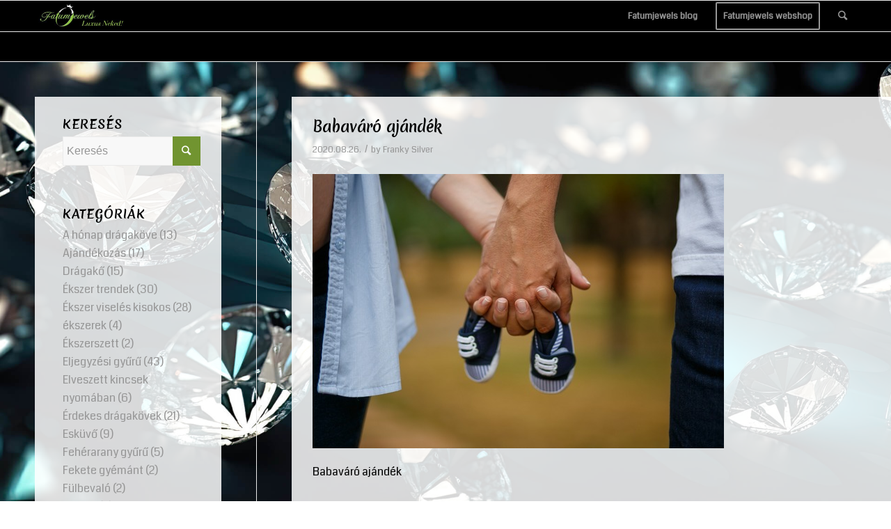

--- FILE ---
content_type: text/html; charset=UTF-8
request_url: http://ekszerblog.hu/babavaro-ajandek/34-b-babavaro/
body_size: 16814
content:
<!DOCTYPE html>
<html dir="ltr" lang="hu" class="html_stretched responsive av-preloader-disabled av-default-lightbox  html_header_top html_logo_left html_main_nav_header html_menu_right html_slim html_header_sticky html_header_shrinking html_mobile_menu_phone html_header_searchicon html_content_align_center html_header_unstick_top_disabled html_header_stretch_disabled html_av-overlay-side html_av-overlay-side-classic html_av-submenu-noclone html_entry_id_548 av-cookies-no-cookie-consent av-no-preview html_text_menu_active ">
<head>
<meta charset="UTF-8" />
<meta name="robots" content="index, follow" />


<!-- mobile setting -->
<meta name="viewport" content="width=device-width, initial-scale=1">

<!-- Scripts/CSS and wp_head hook -->
<title>Babaváró ajándék | Fatumjewels ékszer blog</title>
	<style>img:is([sizes="auto" i], [sizes^="auto," i]) { contain-intrinsic-size: 3000px 1500px }</style>
	
		<!-- All in One SEO 4.3.7 - aioseo.com -->
		<meta name="description" content="Babaváró ajándék" />
		<meta name="robots" content="max-image-preview:large" />
		<link rel="canonical" href="http://ekszerblog.hu/babavaro-ajandek/34-b-babavaro/" />
		<meta name="generator" content="All in One SEO (AIOSEO) 4.3.7" />
		<script type="application/ld+json" class="aioseo-schema">
			{"@context":"https:\/\/schema.org","@graph":[{"@type":"BreadcrumbList","@id":"http:\/\/ekszerblog.hu\/babavaro-ajandek\/34-b-babavaro\/#breadcrumblist","itemListElement":[{"@type":"ListItem","@id":"http:\/\/ekszerblog.hu\/#listItem","position":1,"item":{"@type":"WebPage","@id":"http:\/\/ekszerblog.hu\/","name":"Home","description":"Luxus Neked","url":"http:\/\/ekszerblog.hu\/"},"nextItem":"http:\/\/ekszerblog.hu\/babavaro-ajandek\/34-b-babavaro\/#listItem"},{"@type":"ListItem","@id":"http:\/\/ekszerblog.hu\/babavaro-ajandek\/34-b-babavaro\/#listItem","position":2,"item":{"@type":"WebPage","@id":"http:\/\/ekszerblog.hu\/babavaro-ajandek\/34-b-babavaro\/","name":"Babav\u00e1r\u00f3 aj\u00e1nd\u00e9k","description":"Babav\u00e1r\u00f3 aj\u00e1nd\u00e9k","url":"http:\/\/ekszerblog.hu\/babavaro-ajandek\/34-b-babavaro\/"},"previousItem":"http:\/\/ekszerblog.hu\/#listItem"}]},{"@type":"ItemPage","@id":"http:\/\/ekszerblog.hu\/babavaro-ajandek\/34-b-babavaro\/#itempage","url":"http:\/\/ekszerblog.hu\/babavaro-ajandek\/34-b-babavaro\/","name":"Babav\u00e1r\u00f3 aj\u00e1nd\u00e9k | Fatumjewels \u00e9kszer blog","description":"Babav\u00e1r\u00f3 aj\u00e1nd\u00e9k","inLanguage":"hu-HU","isPartOf":{"@id":"http:\/\/ekszerblog.hu\/#website"},"breadcrumb":{"@id":"http:\/\/ekszerblog.hu\/babavaro-ajandek\/34-b-babavaro\/#breadcrumblist"},"author":{"@id":"http:\/\/ekszerblog.hu\/author\/franky\/#author"},"creator":{"@id":"http:\/\/ekszerblog.hu\/author\/franky\/#author"},"datePublished":"2020-08-25T23:10:26+02:00","dateModified":"2020-08-25T23:10:45+02:00"},{"@type":"Organization","@id":"http:\/\/ekszerblog.hu\/#organization","name":"Fatumjewels \u00e9kszer blog","url":"http:\/\/ekszerblog.hu\/"},{"@type":"Person","@id":"http:\/\/ekszerblog.hu\/author\/franky\/#author","url":"http:\/\/ekszerblog.hu\/author\/franky\/","name":"Franky Silver","image":{"@type":"ImageObject","@id":"http:\/\/ekszerblog.hu\/babavaro-ajandek\/34-b-babavaro\/#authorImage","url":"https:\/\/secure.gravatar.com\/avatar\/393f103915b927518960f3564246d82a6f82eab6700dc1d7dc383b760b5a4482?s=96&d=mm&r=g","width":96,"height":96,"caption":"Franky Silver"}},{"@type":"WebSite","@id":"http:\/\/ekszerblog.hu\/#website","url":"http:\/\/ekszerblog.hu\/","name":"Fatumjewels \u00e9kszer blog","description":"Luxus Neked","inLanguage":"hu-HU","publisher":{"@id":"http:\/\/ekszerblog.hu\/#organization"}}]}
		</script>
		<!-- All in One SEO -->

<link rel="alternate" type="application/rss+xml" title="Fatumjewels ékszer blog &raquo; hírcsatorna" href="http://ekszerblog.hu/feed/" />
<link rel="alternate" type="application/rss+xml" title="Fatumjewels ékszer blog &raquo; hozzászólás hírcsatorna" href="http://ekszerblog.hu/comments/feed/" />

<!-- google webfont font replacement -->

			<script type='text/javascript'>

				(function() {
					
					/*	check if webfonts are disabled by user setting via cookie - or user must opt in.	*/
					var html = document.getElementsByTagName('html')[0];
					var cookie_check = html.className.indexOf('av-cookies-needs-opt-in') >= 0 || html.className.indexOf('av-cookies-can-opt-out') >= 0;
					var allow_continue = true;
					var silent_accept_cookie = document.cookie.match(/aviaCookieSilentConsent/);

					if( cookie_check && ! silent_accept_cookie )
					{
						if( ! document.cookie.match(/aviaCookieConsent/) || sessionStorage.getItem( 'aviaCookieRefused' ) )
						{
							allow_continue = false;
						}
						else
						{
							if( ! document.cookie.match(/aviaPrivacyRefuseCookiesHideBar/) )
							{
								allow_continue = false;
							}
							else if( ! document.cookie.match(/aviaPrivacyEssentialCookiesEnabled/) )
							{
								allow_continue = false;
							}
							else if( document.cookie.match(/aviaPrivacyGoogleWebfontsDisabled/) )
							{
								allow_continue = false;
							}
						}
					}
					
					if( allow_continue )
					{
						var f = document.createElement('link');
					
						f.type 	= 'text/css';
						f.rel 	= 'stylesheet';
						f.href 	= '//fonts.googleapis.com/css?family=Merienda:400,700%7CCoda';
						f.id 	= 'avia-google-webfont';

						document.getElementsByTagName('head')[0].appendChild(f);
					}
				})();
			
			</script>
			<script type="text/javascript">
/* <![CDATA[ */
window._wpemojiSettings = {"baseUrl":"https:\/\/s.w.org\/images\/core\/emoji\/16.0.1\/72x72\/","ext":".png","svgUrl":"https:\/\/s.w.org\/images\/core\/emoji\/16.0.1\/svg\/","svgExt":".svg","source":{"concatemoji":"http:\/\/ekszerblog.hu\/wp-includes\/js\/wp-emoji-release.min.js?ver=6.8.3"}};
/*! This file is auto-generated */
!function(s,n){var o,i,e;function c(e){try{var t={supportTests:e,timestamp:(new Date).valueOf()};sessionStorage.setItem(o,JSON.stringify(t))}catch(e){}}function p(e,t,n){e.clearRect(0,0,e.canvas.width,e.canvas.height),e.fillText(t,0,0);var t=new Uint32Array(e.getImageData(0,0,e.canvas.width,e.canvas.height).data),a=(e.clearRect(0,0,e.canvas.width,e.canvas.height),e.fillText(n,0,0),new Uint32Array(e.getImageData(0,0,e.canvas.width,e.canvas.height).data));return t.every(function(e,t){return e===a[t]})}function u(e,t){e.clearRect(0,0,e.canvas.width,e.canvas.height),e.fillText(t,0,0);for(var n=e.getImageData(16,16,1,1),a=0;a<n.data.length;a++)if(0!==n.data[a])return!1;return!0}function f(e,t,n,a){switch(t){case"flag":return n(e,"\ud83c\udff3\ufe0f\u200d\u26a7\ufe0f","\ud83c\udff3\ufe0f\u200b\u26a7\ufe0f")?!1:!n(e,"\ud83c\udde8\ud83c\uddf6","\ud83c\udde8\u200b\ud83c\uddf6")&&!n(e,"\ud83c\udff4\udb40\udc67\udb40\udc62\udb40\udc65\udb40\udc6e\udb40\udc67\udb40\udc7f","\ud83c\udff4\u200b\udb40\udc67\u200b\udb40\udc62\u200b\udb40\udc65\u200b\udb40\udc6e\u200b\udb40\udc67\u200b\udb40\udc7f");case"emoji":return!a(e,"\ud83e\udedf")}return!1}function g(e,t,n,a){var r="undefined"!=typeof WorkerGlobalScope&&self instanceof WorkerGlobalScope?new OffscreenCanvas(300,150):s.createElement("canvas"),o=r.getContext("2d",{willReadFrequently:!0}),i=(o.textBaseline="top",o.font="600 32px Arial",{});return e.forEach(function(e){i[e]=t(o,e,n,a)}),i}function t(e){var t=s.createElement("script");t.src=e,t.defer=!0,s.head.appendChild(t)}"undefined"!=typeof Promise&&(o="wpEmojiSettingsSupports",i=["flag","emoji"],n.supports={everything:!0,everythingExceptFlag:!0},e=new Promise(function(e){s.addEventListener("DOMContentLoaded",e,{once:!0})}),new Promise(function(t){var n=function(){try{var e=JSON.parse(sessionStorage.getItem(o));if("object"==typeof e&&"number"==typeof e.timestamp&&(new Date).valueOf()<e.timestamp+604800&&"object"==typeof e.supportTests)return e.supportTests}catch(e){}return null}();if(!n){if("undefined"!=typeof Worker&&"undefined"!=typeof OffscreenCanvas&&"undefined"!=typeof URL&&URL.createObjectURL&&"undefined"!=typeof Blob)try{var e="postMessage("+g.toString()+"("+[JSON.stringify(i),f.toString(),p.toString(),u.toString()].join(",")+"));",a=new Blob([e],{type:"text/javascript"}),r=new Worker(URL.createObjectURL(a),{name:"wpTestEmojiSupports"});return void(r.onmessage=function(e){c(n=e.data),r.terminate(),t(n)})}catch(e){}c(n=g(i,f,p,u))}t(n)}).then(function(e){for(var t in e)n.supports[t]=e[t],n.supports.everything=n.supports.everything&&n.supports[t],"flag"!==t&&(n.supports.everythingExceptFlag=n.supports.everythingExceptFlag&&n.supports[t]);n.supports.everythingExceptFlag=n.supports.everythingExceptFlag&&!n.supports.flag,n.DOMReady=!1,n.readyCallback=function(){n.DOMReady=!0}}).then(function(){return e}).then(function(){var e;n.supports.everything||(n.readyCallback(),(e=n.source||{}).concatemoji?t(e.concatemoji):e.wpemoji&&e.twemoji&&(t(e.twemoji),t(e.wpemoji)))}))}((window,document),window._wpemojiSettings);
/* ]]> */
</script>
<style id='wp-emoji-styles-inline-css' type='text/css'>

	img.wp-smiley, img.emoji {
		display: inline !important;
		border: none !important;
		box-shadow: none !important;
		height: 1em !important;
		width: 1em !important;
		margin: 0 0.07em !important;
		vertical-align: -0.1em !important;
		background: none !important;
		padding: 0 !important;
	}
</style>
<link rel='stylesheet' id='wp-block-library-css' href='http://ekszerblog.hu/wp-includes/css/dist/block-library/style.min.css?ver=6.8.3' type='text/css' media='all' />
<style id='classic-theme-styles-inline-css' type='text/css'>
/*! This file is auto-generated */
.wp-block-button__link{color:#fff;background-color:#32373c;border-radius:9999px;box-shadow:none;text-decoration:none;padding:calc(.667em + 2px) calc(1.333em + 2px);font-size:1.125em}.wp-block-file__button{background:#32373c;color:#fff;text-decoration:none}
</style>
<style id='global-styles-inline-css' type='text/css'>
:root{--wp--preset--aspect-ratio--square: 1;--wp--preset--aspect-ratio--4-3: 4/3;--wp--preset--aspect-ratio--3-4: 3/4;--wp--preset--aspect-ratio--3-2: 3/2;--wp--preset--aspect-ratio--2-3: 2/3;--wp--preset--aspect-ratio--16-9: 16/9;--wp--preset--aspect-ratio--9-16: 9/16;--wp--preset--color--black: #000000;--wp--preset--color--cyan-bluish-gray: #abb8c3;--wp--preset--color--white: #ffffff;--wp--preset--color--pale-pink: #f78da7;--wp--preset--color--vivid-red: #cf2e2e;--wp--preset--color--luminous-vivid-orange: #ff6900;--wp--preset--color--luminous-vivid-amber: #fcb900;--wp--preset--color--light-green-cyan: #7bdcb5;--wp--preset--color--vivid-green-cyan: #00d084;--wp--preset--color--pale-cyan-blue: #8ed1fc;--wp--preset--color--vivid-cyan-blue: #0693e3;--wp--preset--color--vivid-purple: #9b51e0;--wp--preset--gradient--vivid-cyan-blue-to-vivid-purple: linear-gradient(135deg,rgba(6,147,227,1) 0%,rgb(155,81,224) 100%);--wp--preset--gradient--light-green-cyan-to-vivid-green-cyan: linear-gradient(135deg,rgb(122,220,180) 0%,rgb(0,208,130) 100%);--wp--preset--gradient--luminous-vivid-amber-to-luminous-vivid-orange: linear-gradient(135deg,rgba(252,185,0,1) 0%,rgba(255,105,0,1) 100%);--wp--preset--gradient--luminous-vivid-orange-to-vivid-red: linear-gradient(135deg,rgba(255,105,0,1) 0%,rgb(207,46,46) 100%);--wp--preset--gradient--very-light-gray-to-cyan-bluish-gray: linear-gradient(135deg,rgb(238,238,238) 0%,rgb(169,184,195) 100%);--wp--preset--gradient--cool-to-warm-spectrum: linear-gradient(135deg,rgb(74,234,220) 0%,rgb(151,120,209) 20%,rgb(207,42,186) 40%,rgb(238,44,130) 60%,rgb(251,105,98) 80%,rgb(254,248,76) 100%);--wp--preset--gradient--blush-light-purple: linear-gradient(135deg,rgb(255,206,236) 0%,rgb(152,150,240) 100%);--wp--preset--gradient--blush-bordeaux: linear-gradient(135deg,rgb(254,205,165) 0%,rgb(254,45,45) 50%,rgb(107,0,62) 100%);--wp--preset--gradient--luminous-dusk: linear-gradient(135deg,rgb(255,203,112) 0%,rgb(199,81,192) 50%,rgb(65,88,208) 100%);--wp--preset--gradient--pale-ocean: linear-gradient(135deg,rgb(255,245,203) 0%,rgb(182,227,212) 50%,rgb(51,167,181) 100%);--wp--preset--gradient--electric-grass: linear-gradient(135deg,rgb(202,248,128) 0%,rgb(113,206,126) 100%);--wp--preset--gradient--midnight: linear-gradient(135deg,rgb(2,3,129) 0%,rgb(40,116,252) 100%);--wp--preset--font-size--small: 13px;--wp--preset--font-size--medium: 20px;--wp--preset--font-size--large: 36px;--wp--preset--font-size--x-large: 42px;--wp--preset--spacing--20: 0.44rem;--wp--preset--spacing--30: 0.67rem;--wp--preset--spacing--40: 1rem;--wp--preset--spacing--50: 1.5rem;--wp--preset--spacing--60: 2.25rem;--wp--preset--spacing--70: 3.38rem;--wp--preset--spacing--80: 5.06rem;--wp--preset--shadow--natural: 6px 6px 9px rgba(0, 0, 0, 0.2);--wp--preset--shadow--deep: 12px 12px 50px rgba(0, 0, 0, 0.4);--wp--preset--shadow--sharp: 6px 6px 0px rgba(0, 0, 0, 0.2);--wp--preset--shadow--outlined: 6px 6px 0px -3px rgba(255, 255, 255, 1), 6px 6px rgba(0, 0, 0, 1);--wp--preset--shadow--crisp: 6px 6px 0px rgba(0, 0, 0, 1);}:where(.is-layout-flex){gap: 0.5em;}:where(.is-layout-grid){gap: 0.5em;}body .is-layout-flex{display: flex;}.is-layout-flex{flex-wrap: wrap;align-items: center;}.is-layout-flex > :is(*, div){margin: 0;}body .is-layout-grid{display: grid;}.is-layout-grid > :is(*, div){margin: 0;}:where(.wp-block-columns.is-layout-flex){gap: 2em;}:where(.wp-block-columns.is-layout-grid){gap: 2em;}:where(.wp-block-post-template.is-layout-flex){gap: 1.25em;}:where(.wp-block-post-template.is-layout-grid){gap: 1.25em;}.has-black-color{color: var(--wp--preset--color--black) !important;}.has-cyan-bluish-gray-color{color: var(--wp--preset--color--cyan-bluish-gray) !important;}.has-white-color{color: var(--wp--preset--color--white) !important;}.has-pale-pink-color{color: var(--wp--preset--color--pale-pink) !important;}.has-vivid-red-color{color: var(--wp--preset--color--vivid-red) !important;}.has-luminous-vivid-orange-color{color: var(--wp--preset--color--luminous-vivid-orange) !important;}.has-luminous-vivid-amber-color{color: var(--wp--preset--color--luminous-vivid-amber) !important;}.has-light-green-cyan-color{color: var(--wp--preset--color--light-green-cyan) !important;}.has-vivid-green-cyan-color{color: var(--wp--preset--color--vivid-green-cyan) !important;}.has-pale-cyan-blue-color{color: var(--wp--preset--color--pale-cyan-blue) !important;}.has-vivid-cyan-blue-color{color: var(--wp--preset--color--vivid-cyan-blue) !important;}.has-vivid-purple-color{color: var(--wp--preset--color--vivid-purple) !important;}.has-black-background-color{background-color: var(--wp--preset--color--black) !important;}.has-cyan-bluish-gray-background-color{background-color: var(--wp--preset--color--cyan-bluish-gray) !important;}.has-white-background-color{background-color: var(--wp--preset--color--white) !important;}.has-pale-pink-background-color{background-color: var(--wp--preset--color--pale-pink) !important;}.has-vivid-red-background-color{background-color: var(--wp--preset--color--vivid-red) !important;}.has-luminous-vivid-orange-background-color{background-color: var(--wp--preset--color--luminous-vivid-orange) !important;}.has-luminous-vivid-amber-background-color{background-color: var(--wp--preset--color--luminous-vivid-amber) !important;}.has-light-green-cyan-background-color{background-color: var(--wp--preset--color--light-green-cyan) !important;}.has-vivid-green-cyan-background-color{background-color: var(--wp--preset--color--vivid-green-cyan) !important;}.has-pale-cyan-blue-background-color{background-color: var(--wp--preset--color--pale-cyan-blue) !important;}.has-vivid-cyan-blue-background-color{background-color: var(--wp--preset--color--vivid-cyan-blue) !important;}.has-vivid-purple-background-color{background-color: var(--wp--preset--color--vivid-purple) !important;}.has-black-border-color{border-color: var(--wp--preset--color--black) !important;}.has-cyan-bluish-gray-border-color{border-color: var(--wp--preset--color--cyan-bluish-gray) !important;}.has-white-border-color{border-color: var(--wp--preset--color--white) !important;}.has-pale-pink-border-color{border-color: var(--wp--preset--color--pale-pink) !important;}.has-vivid-red-border-color{border-color: var(--wp--preset--color--vivid-red) !important;}.has-luminous-vivid-orange-border-color{border-color: var(--wp--preset--color--luminous-vivid-orange) !important;}.has-luminous-vivid-amber-border-color{border-color: var(--wp--preset--color--luminous-vivid-amber) !important;}.has-light-green-cyan-border-color{border-color: var(--wp--preset--color--light-green-cyan) !important;}.has-vivid-green-cyan-border-color{border-color: var(--wp--preset--color--vivid-green-cyan) !important;}.has-pale-cyan-blue-border-color{border-color: var(--wp--preset--color--pale-cyan-blue) !important;}.has-vivid-cyan-blue-border-color{border-color: var(--wp--preset--color--vivid-cyan-blue) !important;}.has-vivid-purple-border-color{border-color: var(--wp--preset--color--vivid-purple) !important;}.has-vivid-cyan-blue-to-vivid-purple-gradient-background{background: var(--wp--preset--gradient--vivid-cyan-blue-to-vivid-purple) !important;}.has-light-green-cyan-to-vivid-green-cyan-gradient-background{background: var(--wp--preset--gradient--light-green-cyan-to-vivid-green-cyan) !important;}.has-luminous-vivid-amber-to-luminous-vivid-orange-gradient-background{background: var(--wp--preset--gradient--luminous-vivid-amber-to-luminous-vivid-orange) !important;}.has-luminous-vivid-orange-to-vivid-red-gradient-background{background: var(--wp--preset--gradient--luminous-vivid-orange-to-vivid-red) !important;}.has-very-light-gray-to-cyan-bluish-gray-gradient-background{background: var(--wp--preset--gradient--very-light-gray-to-cyan-bluish-gray) !important;}.has-cool-to-warm-spectrum-gradient-background{background: var(--wp--preset--gradient--cool-to-warm-spectrum) !important;}.has-blush-light-purple-gradient-background{background: var(--wp--preset--gradient--blush-light-purple) !important;}.has-blush-bordeaux-gradient-background{background: var(--wp--preset--gradient--blush-bordeaux) !important;}.has-luminous-dusk-gradient-background{background: var(--wp--preset--gradient--luminous-dusk) !important;}.has-pale-ocean-gradient-background{background: var(--wp--preset--gradient--pale-ocean) !important;}.has-electric-grass-gradient-background{background: var(--wp--preset--gradient--electric-grass) !important;}.has-midnight-gradient-background{background: var(--wp--preset--gradient--midnight) !important;}.has-small-font-size{font-size: var(--wp--preset--font-size--small) !important;}.has-medium-font-size{font-size: var(--wp--preset--font-size--medium) !important;}.has-large-font-size{font-size: var(--wp--preset--font-size--large) !important;}.has-x-large-font-size{font-size: var(--wp--preset--font-size--x-large) !important;}
:where(.wp-block-post-template.is-layout-flex){gap: 1.25em;}:where(.wp-block-post-template.is-layout-grid){gap: 1.25em;}
:where(.wp-block-columns.is-layout-flex){gap: 2em;}:where(.wp-block-columns.is-layout-grid){gap: 2em;}
:root :where(.wp-block-pullquote){font-size: 1.5em;line-height: 1.6;}
</style>
<link rel='stylesheet' id='avia-merged-styles-css' href='http://ekszerblog.hu/wp-content/uploads/dynamic_avia/avia-merged-styles-a6b5570947cea132966b4fc8508660f0.css' type='text/css' media='all' />
<script type="text/javascript" src="http://ekszerblog.hu/wp-includes/js/jquery/jquery.min.js?ver=3.7.1" id="jquery-core-js"></script>
<script type="text/javascript" src="http://ekszerblog.hu/wp-includes/js/jquery/jquery-migrate.min.js?ver=3.4.1" id="jquery-migrate-js"></script>
<link rel="https://api.w.org/" href="http://ekszerblog.hu/wp-json/" /><link rel="alternate" title="JSON" type="application/json" href="http://ekszerblog.hu/wp-json/wp/v2/media/548" /><link rel="EditURI" type="application/rsd+xml" title="RSD" href="http://ekszerblog.hu/xmlrpc.php?rsd" />
<meta name="generator" content="WordPress 6.8.3" />
<link rel='shortlink' href='http://ekszerblog.hu/?p=548' />
<link rel="alternate" title="oEmbed (JSON)" type="application/json+oembed" href="http://ekszerblog.hu/wp-json/oembed/1.0/embed?url=http%3A%2F%2Fekszerblog.hu%2Fbabavaro-ajandek%2F34-b-babavaro%2F" />
<link rel="alternate" title="oEmbed (XML)" type="text/xml+oembed" href="http://ekszerblog.hu/wp-json/oembed/1.0/embed?url=http%3A%2F%2Fekszerblog.hu%2Fbabavaro-ajandek%2F34-b-babavaro%2F&#038;format=xml" />
<!-- Facebook Pixel Code -->
<script>
!function(f,b,e,v,n,t,s)
{if(f.fbq)return;n=f.fbq=function(){n.callMethod?
n.callMethod.apply(n,arguments):n.queue.push(arguments)};
if(!f._fbq)f._fbq=n;n.push=n;n.loaded=!0;n.version='2.0';
n.queue=[];t=b.createElement(e);t.async=!0;
t.src=v;s=b.getElementsByTagName(e)[0];
s.parentNode.insertBefore(t,s)}(window, document,'script',
'https://connect.facebook.net/en_US/fbevents.js');
fbq('init', '588135928537873');
fbq('track', 'PageView');
</script>
<noscript><img height="1" width="1" style="display:none"
src="https://www.facebook.com/tr?id=588135928537873&ev=PageView&noscript=1"
/></noscript>
<!-- End Facebook Pixel Code -->


<meta name="google-site-verification" content="1ywg694_A-u34812hUR1wdxloVG7vN2E3xib0ISo2pU" /><link rel="profile" href="http://gmpg.org/xfn/11" />
<link rel="alternate" type="application/rss+xml" title="Fatumjewels ékszer blog RSS2 Feed" href="http://ekszerblog.hu/feed/" />
<link rel="pingback" href="http://ekszerblog.hu/xmlrpc.php" />
<!--[if lt IE 9]><script src="http://ekszerblog.hu/wp-content/themes/enfold/js/html5shiv.js"></script><![endif]-->
<link rel="icon" href="/wp-content/uploads/2020/01/favicon.ico" type="image/x-icon">

<!-- To speed up the rendering and to display the site as fast as possible to the user we include some styles and scripts for above the fold content inline -->
<script type="text/javascript">'use strict';var avia_is_mobile=!1;if(/Android|webOS|iPhone|iPad|iPod|BlackBerry|IEMobile|Opera Mini/i.test(navigator.userAgent)&&'ontouchstart' in document.documentElement){avia_is_mobile=!0;document.documentElement.className+=' avia_mobile '}
else{document.documentElement.className+=' avia_desktop '};document.documentElement.className+=' js_active ';(function(){var e=['-webkit-','-moz-','-ms-',''],n='';for(var t in e){if(e[t]+'transform' in document.documentElement.style){document.documentElement.className+=' avia_transform ';n=e[t]+'transform'};if(e[t]+'perspective' in document.documentElement.style)document.documentElement.className+=' avia_transform3d '};if(typeof document.getElementsByClassName=='function'&&typeof document.documentElement.getBoundingClientRect=='function'&&avia_is_mobile==!1){if(n&&window.innerHeight>0){setTimeout(function(){var e=0,o={},a=0,t=document.getElementsByClassName('av-parallax'),i=window.pageYOffset||document.documentElement.scrollTop;for(e=0;e<t.length;e++){t[e].style.top='0px';o=t[e].getBoundingClientRect();a=Math.ceil((window.innerHeight+i-o.top)*0.3);t[e].style[n]='translate(0px, '+a+'px)';t[e].style.top='auto';t[e].className+=' enabled-parallax '}},50)}}})();</script><style type='text/css'>
@font-face {font-family: 'entypo-fontello'; font-weight: normal; font-style: normal; font-display: auto;
src: url('http://ekszerblog.hu/wp-content/themes/enfold/config-templatebuilder/avia-template-builder/assets/fonts/entypo-fontello.eot');
src: url('http://ekszerblog.hu/wp-content/themes/enfold/config-templatebuilder/avia-template-builder/assets/fonts/entypo-fontello.eot?#iefix') format('embedded-opentype'), 
url('http://ekszerblog.hu/wp-content/themes/enfold/config-templatebuilder/avia-template-builder/assets/fonts/entypo-fontello.woff') format('woff'), 
url('http://ekszerblog.hu/wp-content/themes/enfold/config-templatebuilder/avia-template-builder/assets/fonts/entypo-fontello.ttf') format('truetype'), 
url('http://ekszerblog.hu/wp-content/themes/enfold/config-templatebuilder/avia-template-builder/assets/fonts/entypo-fontello.svg#entypo-fontello') format('svg');
} #top .avia-font-entypo-fontello, body .avia-font-entypo-fontello, html body [data-av_iconfont='entypo-fontello']:before{ font-family: 'entypo-fontello'; }
</style>

<!--
Debugging Info for Theme support: 

Theme: Enfold
Version: 4.6.3.1
Installed: enfold
AviaFramework Version: 5.0
AviaBuilder Version: 0.9.5
aviaElementManager Version: 1.0.1
ML:128-PU:15-PLA:7
WP:6.8.3
Compress: CSS:all theme files - JS:all theme files
Updates: disabled
PLAu:7
-->
</head>




<body id="top" class="attachment wp-singular attachment-template-default single single-attachment postid-548 attachmentid-548 attachment-jpeg wp-theme-enfold  rtl_columns stretched merienda coda" itemscope="itemscope" itemtype="https://schema.org/WebPage" >

	
	<div id='wrap_all'>

	
<header id='header' class='all_colors header_color dark_bg_color  av_header_top av_logo_left av_main_nav_header av_menu_right av_slim av_header_sticky av_header_shrinking av_header_stretch_disabled av_mobile_menu_phone av_header_searchicon av_header_unstick_top_disabled av_bottom_nav_disabled  av_header_border_disabled'  role="banner" itemscope="itemscope" itemtype="https://schema.org/WPHeader" >

		<div  id='header_main' class='container_wrap container_wrap_logo'>
	
        <div class='container av-logo-container'><div class='inner-container'><span class='logo'><a href='http://ekszerblog.hu/'><img height='100' width='300' src='/wp-content/uploads/2020/01/fatumjewels-logo.jpg' alt='Fatumjewels ékszer blog' title='' /></a></span><nav class='main_menu' data-selectname='Válasszon lapot'  role="navigation" itemscope="itemscope" itemtype="https://schema.org/SiteNavigationElement" ><div class="avia-menu av-main-nav-wrap"><ul id="avia-menu" class="menu av-main-nav"><li id="menu-item-40" class="menu-item menu-item-type-post_type menu-item-object-page menu-item-home menu-item-mega-parent  menu-item-top-level menu-item-top-level-1"><a href="http://ekszerblog.hu/" itemprop="url"><span class="avia-bullet"></span><span class="avia-menu-text">Fatumjewels blog</span><span class="avia-menu-fx"><span class="avia-arrow-wrap"><span class="avia-arrow"></span></span></span></a></li>
<li id="menu-item-22" class="menu-item menu-item-type-custom menu-item-object-custom av-menu-button av-menu-button-bordered menu-item-top-level menu-item-top-level-2"><a href="https://fatumjewels.hu" itemprop="url"><span class="avia-bullet"></span><span class="avia-menu-text">Fatumjewels webshop</span><span class="avia-menu-fx"><span class="avia-arrow-wrap"><span class="avia-arrow"></span></span></span></a></li>
<li id="menu-item-search" class="noMobile menu-item menu-item-search-dropdown menu-item-avia-special"><a aria-label="Keresés" href="?s=" rel="nofollow" data-avia-search-tooltip="

&lt;form role=&quot;search&quot; action=&quot;http://ekszerblog.hu/&quot; id=&quot;searchform&quot; method=&quot;get&quot; class=&quot;&quot;&gt;
	&lt;div&gt;
		&lt;input type=&quot;submit&quot; value=&quot;&quot; id=&quot;searchsubmit&quot; class=&quot;button avia-font-entypo-fontello&quot; /&gt;
		&lt;input type=&quot;text&quot; id=&quot;s&quot; name=&quot;s&quot; value=&quot;&quot; placeholder='Keresés' /&gt;
			&lt;/div&gt;
&lt;/form&gt;" aria-hidden='true' data-av_icon='' data-av_iconfont='entypo-fontello'><span class="avia_hidden_link_text">Keresés</span></a></li><li class="av-burger-menu-main menu-item-avia-special ">
	        			<a href="#">
							<span class="av-hamburger av-hamburger--spin av-js-hamburger">
					        <span class="av-hamburger-box">
						          <span class="av-hamburger-inner"></span>
						          <strong>Menu</strong>
					        </span>
							</span>
						</a>
	        		   </li></ul></div></nav></div> </div> 
		<!-- end container_wrap-->
		</div>
		<div class='header_bg'></div>

<!-- end header -->
</header>
		
	<div id='main' class='all_colors' data-scroll-offset='88'>

	
		<div class='container_wrap container_wrap_first main_color sidebar_left'>

			<div class='container template-blog template-single-blog '>

				<main class='content units av-content-small  av-blog-meta-comments-disabled'  role="main" itemprop="mainContentOfPage" >

                    <article class='post-entry post-entry-type-standard post-entry-548 post-loop-1 post-parity-odd post-entry-last single-big post  post-548 attachment type-attachment status-inherit hentry'  itemscope="itemscope" itemtype="https://schema.org/CreativeWork" ><div class='blog-meta'></div><div class='entry-content-wrapper clearfix standard-content'><header class="entry-content-header"><h1 class='post-title entry-title '  itemprop="headline" >	<a href='http://ekszerblog.hu/babavaro-ajandek/34-b-babavaro/' rel='bookmark' title='Permanent Link: Babaváró ajándék'>Babaváró ajándék			<span class='post-format-icon minor-meta'></span>	</a></h1><span class='post-meta-infos'><time class='date-container minor-meta updated' >2020.08.26.</time><span class='text-sep text-sep-date'>/</span><span class="blog-author minor-meta">by <span class="entry-author-link" ><span class="vcard author"><span class="fn"><a href="http://ekszerblog.hu/author/franky/" title="Franky Silver bejegyzése" rel="author">Franky Silver</a></span></span></span></span></span></header><div class="entry-content"  itemprop="text" ><p class="attachment"><a href='http://ekszerblog.hu/wp-content/uploads/2020/08/34-b-babavaro.jpg'><img fetchpriority="high" decoding="async" width="591" height="394" src="http://ekszerblog.hu/wp-content/uploads/2020/08/34-b-babavaro.jpg" class="attachment-medium size-medium" alt="Babaváró ajándék" srcset="http://ekszerblog.hu/wp-content/uploads/2020/08/34-b-babavaro.jpg 591w, http://ekszerblog.hu/wp-content/uploads/2020/08/34-b-babavaro-80x53.jpg 80w" sizes="(max-width: 591px) 100vw, 591px" /></a></p>
<p>Babaváró ajándék</p>
</div><footer class="entry-footer"></footer><div class='post_delimiter'></div></div><div class='post_author_timeline'></div><span class='hidden'>
			<span class='av-structured-data'  itemprop="image" itemscope="itemscope" itemtype="https://schema.org/ImageObject"  itemprop='image'>
					   <span itemprop='url' >/wp-content/uploads/2020/01/fatumjewels-logo.jpg</span>
					   <span itemprop='height' >0</span>
					   <span itemprop='width' >0</span>
				  </span><span class='av-structured-data'  itemprop="publisher" itemtype="https://schema.org/Organization" itemscope="itemscope" >
				<span itemprop='name'>Franky Silver</span>
				<span itemprop='logo' itemscope itemtype='https://schema.org/ImageObject'>
				   <span itemprop='url'>/wp-content/uploads/2020/01/fatumjewels-logo.jpg</span>
				 </span>
			  </span><span class='av-structured-data'  itemprop="author" itemscope="itemscope" itemtype="https://schema.org/Person" ><span itemprop='name'>Franky Silver</span></span><span class='av-structured-data'  itemprop="datePublished" datetime="2020-08-26T01:10:26+02:00" >2020-08-26 01:10:26</span><span class='av-structured-data'  itemprop="dateModified" itemtype="https://schema.org/dateModified" >2020-08-26 01:10:45</span><span class='av-structured-data'  itemprop="mainEntityOfPage" itemtype="https://schema.org/mainEntityOfPage" ><span itemprop='name'>Babaváró ajándék</span></span></span></article><div class='single-big'></div>


	        	
	        	
<div class='comment-entry post-entry'>


</div>
				<!--end content-->
				</main>

				<aside class='sidebar sidebar_left   alpha units'  role="complementary" itemscope="itemscope" itemtype="https://schema.org/WPSideBar" ><div class='inner_sidebar extralight-border'><section id="search-3" class="widget clearfix widget_search"><h3 class="widgettitle">Keresés</h3>

<form action="http://ekszerblog.hu/" id="searchform" method="get" class="">
	<div>
		<input type="submit" value="" id="searchsubmit" class="button avia-font-entypo-fontello" />
		<input type="text" id="s" name="s" value="" placeholder='Keresés' />
			</div>
</form><span class="seperator extralight-border"></span></section><section id="categories-2" class="widget clearfix widget_categories"><h3 class="widgettitle">Kategóriák</h3>
			<ul>
					<li class="cat-item cat-item-38"><a href="http://ekszerblog.hu/category/a-honap-dragakove/">A hónap drágaköve</a> (13)
</li>
	<li class="cat-item cat-item-55"><a href="http://ekszerblog.hu/category/ajandekozas/">Ajándékozás</a> (17)
</li>
	<li class="cat-item cat-item-217"><a href="http://ekszerblog.hu/category/dragako/">Drágakő</a> (15)
</li>
	<li class="cat-item cat-item-13"><a href="http://ekszerblog.hu/category/ekszer-trendek/">Ékszer trendek</a> (30)
</li>
	<li class="cat-item cat-item-51"><a href="http://ekszerblog.hu/category/ekszer-viseles-kisokos/">Ékszer viselés kisokos</a> (28)
</li>
	<li class="cat-item cat-item-182"><a href="http://ekszerblog.hu/category/ekszerek/">ékszerek</a> (4)
</li>
	<li class="cat-item cat-item-219"><a href="http://ekszerblog.hu/category/ekszerszett/">Ékszerszett</a> (2)
</li>
	<li class="cat-item cat-item-3"><a href="http://ekszerblog.hu/category/eljegyzesi-gyuru/">Eljegyzési gyűrű</a> (43)
</li>
	<li class="cat-item cat-item-207"><a href="http://ekszerblog.hu/category/elveszett-kincsek-nyomaban/">Elveszett kincsek nyomában</a> (6)
</li>
	<li class="cat-item cat-item-145"><a href="http://ekszerblog.hu/category/erdekes-dragakovek/">Érdekes drágakövek</a> (21)
</li>
	<li class="cat-item cat-item-101"><a href="http://ekszerblog.hu/category/eskuvo/">Esküvő</a> (9)
</li>
	<li class="cat-item cat-item-223"><a href="http://ekszerblog.hu/category/feherarany-gyuru/">Fehérarany gyűrű</a> (5)
</li>
	<li class="cat-item cat-item-212"><a href="http://ekszerblog.hu/category/fekete-gyemant/">Fekete gyémánt</a> (2)
</li>
	<li class="cat-item cat-item-218"><a href="http://ekszerblog.hu/category/fulbevalo/">Fülbevaló</a> (2)
</li>
	<li class="cat-item cat-item-185"><a href="http://ekszerblog.hu/category/granat/">Gránát</a> (3)
</li>
	<li class="cat-item cat-item-52"><a href="http://ekszerblog.hu/category/gyemant/">Gyémánt</a> (49)
</li>
	<li class="cat-item cat-item-10"><a href="http://ekszerblog.hu/category/gyemant-eljegyzesi-gyuru/">Gyémánt eljegyzési gyűrű</a> (25)
</li>
	<li class="cat-item cat-item-5"><a href="http://ekszerblog.hu/category/gyemantgyuru/">Gyémántgyűrű</a> (47)
</li>
	<li class="cat-item cat-item-30"><a href="http://ekszerblog.hu/category/gyongy-ekszer/">Gyöngy ékszer</a> (21)
</li>
	<li class="cat-item cat-item-221"><a href="http://ekszerblog.hu/category/gyuru/">Gyűrű</a> (5)
</li>
	<li class="cat-item cat-item-117"><a href="http://ekszerblog.hu/category/hirek/">Hírek és hírességek</a> (5)
</li>
	<li class="cat-item cat-item-9"><a href="http://ekszerblog.hu/category/jegygyuru/">Jegygyűrű</a> (18)
</li>
	<li class="cat-item cat-item-17"><a href="http://ekszerblog.hu/category/jeles-unnepek/">Jeles ünnepek</a> (12)
</li>
	<li class="cat-item cat-item-4"><a href="http://ekszerblog.hu/category/karikagyuru/">Karikagyűrű</a> (5)
</li>
	<li class="cat-item cat-item-183"><a href="http://ekszerblog.hu/category/konyvek-filmek-ekszerek/">Könyvek Filmek Ékszerek</a> (4)
</li>
	<li class="cat-item cat-item-72"><a href="http://ekszerblog.hu/category/kulonleges-ekszerek/">Különleges ékszerek</a> (24)
</li>
	<li class="cat-item cat-item-215"><a href="http://ekszerblog.hu/category/nyaklanc/">Nyaklánc</a> (1)
</li>
	<li class="cat-item cat-item-46"><a href="http://ekszerblog.hu/category/rubin/">Rubin</a> (9)
</li>
	<li class="cat-item cat-item-213"><a href="http://ekszerblog.hu/category/rubin-gyuru/">Rubin gyűrű</a> (1)
</li>
	<li class="cat-item cat-item-162"><a href="http://ekszerblog.hu/category/smaragd/">Smaragd</a> (7)
</li>
	<li class="cat-item cat-item-214"><a href="http://ekszerblog.hu/category/smaragd-ekszer/">Smaragd ékszer</a> (2)
</li>
	<li class="cat-item cat-item-210"><a href="http://ekszerblog.hu/category/tanzanit/">Tanzanit</a> (1)
</li>
	<li class="cat-item cat-item-22"><a href="http://ekszerblog.hu/category/tudastar-es-tortenelem/">Tudástár és történelem</a> (109)
</li>
	<li class="cat-item cat-item-33"><a href="http://ekszerblog.hu/category/turmalin/">Turmalin</a> (4)
</li>
	<li class="cat-item cat-item-143"><a href="http://ekszerblog.hu/category/zafir/">Zafír</a> (11)
</li>
			</ul>

			<span class="seperator extralight-border"></span></section><section id="archives-3" class="widget clearfix widget_archive"><h3 class="widgettitle">Archívum</h3>
			<ul>
					<li><a href='http://ekszerblog.hu/2025/11/'>2025. november</a>&nbsp;(6)</li>
	<li><a href='http://ekszerblog.hu/2025/10/'>2025. október</a>&nbsp;(6)</li>
	<li><a href='http://ekszerblog.hu/2025/09/'>2025. szeptember</a>&nbsp;(6)</li>
	<li><a href='http://ekszerblog.hu/2025/08/'>2025. augusztus</a>&nbsp;(6)</li>
	<li><a href='http://ekszerblog.hu/2025/07/'>2025. július</a>&nbsp;(6)</li>
	<li><a href='http://ekszerblog.hu/2025/06/'>2025. június</a>&nbsp;(6)</li>
	<li><a href='http://ekszerblog.hu/2025/05/'>2025. május</a>&nbsp;(6)</li>
	<li><a href='http://ekszerblog.hu/2025/04/'>2025. április</a>&nbsp;(6)</li>
	<li><a href='http://ekszerblog.hu/2025/03/'>2025. március</a>&nbsp;(6)</li>
	<li><a href='http://ekszerblog.hu/2025/02/'>2025. február</a>&nbsp;(6)</li>
	<li><a href='http://ekszerblog.hu/2025/01/'>2025. január</a>&nbsp;(6)</li>
	<li><a href='http://ekszerblog.hu/2024/12/'>2024. december</a>&nbsp;(6)</li>
	<li><a href='http://ekszerblog.hu/2024/11/'>2024. november</a>&nbsp;(6)</li>
	<li><a href='http://ekszerblog.hu/2024/10/'>2024. október</a>&nbsp;(6)</li>
	<li><a href='http://ekszerblog.hu/2024/09/'>2024. szeptember</a>&nbsp;(6)</li>
	<li><a href='http://ekszerblog.hu/2024/07/'>2024. július</a>&nbsp;(6)</li>
	<li><a href='http://ekszerblog.hu/2024/06/'>2024. június</a>&nbsp;(6)</li>
	<li><a href='http://ekszerblog.hu/2024/04/'>2024. április</a>&nbsp;(1)</li>
	<li><a href='http://ekszerblog.hu/2024/03/'>2024. március</a>&nbsp;(1)</li>
	<li><a href='http://ekszerblog.hu/2024/02/'>2024. február</a>&nbsp;(1)</li>
	<li><a href='http://ekszerblog.hu/2023/12/'>2023. december</a>&nbsp;(4)</li>
	<li><a href='http://ekszerblog.hu/2023/11/'>2023. november</a>&nbsp;(4)</li>
	<li><a href='http://ekszerblog.hu/2023/10/'>2023. október</a>&nbsp;(4)</li>
	<li><a href='http://ekszerblog.hu/2023/09/'>2023. szeptember</a>&nbsp;(4)</li>
	<li><a href='http://ekszerblog.hu/2023/08/'>2023. augusztus</a>&nbsp;(3)</li>
	<li><a href='http://ekszerblog.hu/2023/07/'>2023. július</a>&nbsp;(4)</li>
	<li><a href='http://ekszerblog.hu/2023/06/'>2023. június</a>&nbsp;(4)</li>
	<li><a href='http://ekszerblog.hu/2023/05/'>2023. május</a>&nbsp;(3)</li>
	<li><a href='http://ekszerblog.hu/2023/04/'>2023. április</a>&nbsp;(4)</li>
	<li><a href='http://ekszerblog.hu/2023/03/'>2023. március</a>&nbsp;(4)</li>
	<li><a href='http://ekszerblog.hu/2023/02/'>2023. február</a>&nbsp;(4)</li>
	<li><a href='http://ekszerblog.hu/2023/01/'>2023. január</a>&nbsp;(4)</li>
	<li><a href='http://ekszerblog.hu/2022/12/'>2022. december</a>&nbsp;(4)</li>
	<li><a href='http://ekszerblog.hu/2022/11/'>2022. november</a>&nbsp;(5)</li>
	<li><a href='http://ekszerblog.hu/2022/10/'>2022. október</a>&nbsp;(4)</li>
	<li><a href='http://ekszerblog.hu/2022/09/'>2022. szeptember</a>&nbsp;(4)</li>
	<li><a href='http://ekszerblog.hu/2022/08/'>2022. augusztus</a>&nbsp;(4)</li>
	<li><a href='http://ekszerblog.hu/2022/07/'>2022. július</a>&nbsp;(4)</li>
	<li><a href='http://ekszerblog.hu/2022/06/'>2022. június</a>&nbsp;(5)</li>
	<li><a href='http://ekszerblog.hu/2022/05/'>2022. május</a>&nbsp;(4)</li>
	<li><a href='http://ekszerblog.hu/2022/04/'>2022. április</a>&nbsp;(4)</li>
	<li><a href='http://ekszerblog.hu/2022/03/'>2022. március</a>&nbsp;(5)</li>
	<li><a href='http://ekszerblog.hu/2022/02/'>2022. február</a>&nbsp;(4)</li>
	<li><a href='http://ekszerblog.hu/2022/01/'>2022. január</a>&nbsp;(4)</li>
	<li><a href='http://ekszerblog.hu/2021/12/'>2021. december</a>&nbsp;(5)</li>
	<li><a href='http://ekszerblog.hu/2021/11/'>2021. november</a>&nbsp;(4)</li>
	<li><a href='http://ekszerblog.hu/2021/10/'>2021. október</a>&nbsp;(4)</li>
	<li><a href='http://ekszerblog.hu/2021/09/'>2021. szeptember</a>&nbsp;(5)</li>
	<li><a href='http://ekszerblog.hu/2021/08/'>2021. augusztus</a>&nbsp;(4)</li>
	<li><a href='http://ekszerblog.hu/2021/07/'>2021. július</a>&nbsp;(4)</li>
	<li><a href='http://ekszerblog.hu/2021/06/'>2021. június</a>&nbsp;(5)</li>
	<li><a href='http://ekszerblog.hu/2021/05/'>2021. május</a>&nbsp;(4)</li>
	<li><a href='http://ekszerblog.hu/2021/04/'>2021. április</a>&nbsp;(4)</li>
	<li><a href='http://ekszerblog.hu/2021/03/'>2021. március</a>&nbsp;(5)</li>
	<li><a href='http://ekszerblog.hu/2021/02/'>2021. február</a>&nbsp;(4)</li>
	<li><a href='http://ekszerblog.hu/2021/01/'>2021. január</a>&nbsp;(4)</li>
	<li><a href='http://ekszerblog.hu/2020/12/'>2020. december</a>&nbsp;(5)</li>
	<li><a href='http://ekszerblog.hu/2020/11/'>2020. november</a>&nbsp;(5)</li>
	<li><a href='http://ekszerblog.hu/2020/10/'>2020. október</a>&nbsp;(5)</li>
	<li><a href='http://ekszerblog.hu/2020/09/'>2020. szeptember</a>&nbsp;(5)</li>
	<li><a href='http://ekszerblog.hu/2020/08/'>2020. augusztus</a>&nbsp;(6)</li>
	<li><a href='http://ekszerblog.hu/2020/07/'>2020. július</a>&nbsp;(15)</li>
	<li><a href='http://ekszerblog.hu/2020/06/'>2020. június</a>&nbsp;(3)</li>
	<li><a href='http://ekszerblog.hu/2020/05/'>2020. május</a>&nbsp;(4)</li>
	<li><a href='http://ekszerblog.hu/2020/04/'>2020. április</a>&nbsp;(5)</li>
	<li><a href='http://ekszerblog.hu/2020/03/'>2020. március</a>&nbsp;(4)</li>
	<li><a href='http://ekszerblog.hu/2020/02/'>2020. február</a>&nbsp;(2)</li>
	<li><a href='http://ekszerblog.hu/2020/01/'>2020. január</a>&nbsp;(4)</li>
			</ul>

			<span class="seperator extralight-border"></span></section><section id="tag_cloud-3" class="widget clearfix widget_tag_cloud"><h3 class="widgettitle">Címkefelhő</h3><div class="tagcloud"><a href="http://ekszerblog.hu/tag/ajandek/" class="tag-cloud-link tag-link-29 tag-link-position-1" style="font-size: 8pt;" aria-label="ajándék (5 elem)">ajándék<span class="tag-link-count"> (5)</span></a>
<a href="http://ekszerblog.hu/tag/arany-ekszer/" class="tag-cloud-link tag-link-125 tag-link-position-2" style="font-size: 14pt;" aria-label="arany ékszer (15 elem)">arany ékszer<span class="tag-link-count"> (15)</span></a>
<a href="http://ekszerblog.hu/tag/brilians-gyemant/" class="tag-cloud-link tag-link-146 tag-link-position-3" style="font-size: 11.142857142857pt;" aria-label="briliáns gyémánt (9 elem)">briliáns gyémánt<span class="tag-link-count"> (9)</span></a>
<a href="http://ekszerblog.hu/tag/dragakoves-ekszer/" class="tag-cloud-link tag-link-95 tag-link-position-4" style="font-size: 21.142857142857pt;" aria-label="drágaköves ékszer (49 elem)">drágaköves ékszer<span class="tag-link-count"> (49)</span></a>
<a href="http://ekszerblog.hu/tag/dragako/" class="tag-cloud-link tag-link-114 tag-link-position-5" style="font-size: 22pt;" aria-label="drágakő (56 elem)">drágakő<span class="tag-link-count"> (56)</span></a>
<a href="http://ekszerblog.hu/tag/dragako-nyakek/" class="tag-cloud-link tag-link-91 tag-link-position-6" style="font-size: 9.7142857142857pt;" aria-label="drágakő nyakék (7 elem)">drágakő nyakék<span class="tag-link-count"> (7)</span></a>
<a href="http://ekszerblog.hu/tag/dragako-ritkasag/" class="tag-cloud-link tag-link-87 tag-link-position-7" style="font-size: 13.285714285714pt;" aria-label="drágakő ritkaság (13 elem)">drágakő ritkaság<span class="tag-link-count"> (13)</span></a>
<a href="http://ekszerblog.hu/tag/egyedi-ekszer/" class="tag-cloud-link tag-link-75 tag-link-position-8" style="font-size: 16.857142857143pt;" aria-label="egyedi ékszer (24 elem)">egyedi ékszer<span class="tag-link-count"> (24)</span></a>
<a href="http://ekszerblog.hu/tag/eljegyzesi-gyuru/" class="tag-cloud-link tag-link-8 tag-link-position-9" style="font-size: 18.857142857143pt;" aria-label="Eljegyzési gyűrű (34 elem)">Eljegyzési gyűrű<span class="tag-link-count"> (34)</span></a>
<a href="http://ekszerblog.hu/tag/elveszett-kincsek/" class="tag-cloud-link tag-link-208 tag-link-position-10" style="font-size: 9pt;" aria-label="elveszett kincsek (6 elem)">elveszett kincsek<span class="tag-link-count"> (6)</span></a>
<a href="http://ekszerblog.hu/tag/eskuvo/" class="tag-cloud-link tag-link-102 tag-link-position-11" style="font-size: 10.428571428571pt;" aria-label="esküvő (8 elem)">esküvő<span class="tag-link-count"> (8)</span></a>
<a href="http://ekszerblog.hu/tag/feherarany/" class="tag-cloud-link tag-link-26 tag-link-position-12" style="font-size: 8pt;" aria-label="fehérarany (5 elem)">fehérarany<span class="tag-link-count"> (5)</span></a>
<a href="http://ekszerblog.hu/tag/fekete-gyemant/" class="tag-cloud-link tag-link-175 tag-link-position-13" style="font-size: 9.7142857142857pt;" aria-label="fekete gyémánt (7 elem)">fekete gyémánt<span class="tag-link-count"> (7)</span></a>
<a href="http://ekszerblog.hu/tag/gyemant/" class="tag-cloud-link tag-link-53 tag-link-position-14" style="font-size: 21.428571428571pt;" aria-label="gyémánt (52 elem)">gyémánt<span class="tag-link-count"> (52)</span></a>
<a href="http://ekszerblog.hu/tag/gyemant-eljegyzesi-gyuru/" class="tag-cloud-link tag-link-12 tag-link-position-15" style="font-size: 20.571428571429pt;" aria-label="Gyémánt eljegyzési gyűrű (45 elem)">Gyémánt eljegyzési gyűrű<span class="tag-link-count"> (45)</span></a>
<a href="http://ekszerblog.hu/tag/gyemantgyuru/" class="tag-cloud-link tag-link-6 tag-link-position-16" style="font-size: 21.571428571429pt;" aria-label="Gyémántgyűrű (53 elem)">Gyémántgyűrű<span class="tag-link-count"> (53)</span></a>
<a href="http://ekszerblog.hu/tag/gyemant-zafir-gyuru/" class="tag-cloud-link tag-link-93 tag-link-position-17" style="font-size: 11.142857142857pt;" aria-label="gyémánt zafír gyűrű (9 elem)">gyémánt zafír gyűrű<span class="tag-link-count"> (9)</span></a>
<a href="http://ekszerblog.hu/tag/gyemant-ekszer/" class="tag-cloud-link tag-link-73 tag-link-position-18" style="font-size: 21.714285714286pt;" aria-label="gyémánt ékszer (54 elem)">gyémánt ékszer<span class="tag-link-count"> (54)</span></a>
<a href="http://ekszerblog.hu/tag/gyongy/" class="tag-cloud-link tag-link-31 tag-link-position-19" style="font-size: 9pt;" aria-label="gyöngy (6 elem)">gyöngy<span class="tag-link-count"> (6)</span></a>
<a href="http://ekszerblog.hu/tag/gyongy-ekszer/" class="tag-cloud-link tag-link-32 tag-link-position-20" style="font-size: 16.285714285714pt;" aria-label="gyöngy ékszer (22 elem)">gyöngy ékszer<span class="tag-link-count"> (22)</span></a>
<a href="http://ekszerblog.hu/tag/hires-gyemantok/" class="tag-cloud-link tag-link-134 tag-link-position-21" style="font-size: 13.285714285714pt;" aria-label="híres gyémántok (13 elem)">híres gyémántok<span class="tag-link-count"> (13)</span></a>
<a href="http://ekszerblog.hu/tag/honap-dragakove/" class="tag-cloud-link tag-link-57 tag-link-position-22" style="font-size: 11.142857142857pt;" aria-label="hónap drágaköve (9 elem)">hónap drágaköve<span class="tag-link-count"> (9)</span></a>
<a href="http://ekszerblog.hu/tag/jegygyuru/" class="tag-cloud-link tag-link-11 tag-link-position-23" style="font-size: 14.857142857143pt;" aria-label="Jegygyűrű (17 elem)">Jegygyűrű<span class="tag-link-count"> (17)</span></a>
<a href="http://ekszerblog.hu/tag/kek-dragako/" class="tag-cloud-link tag-link-132 tag-link-position-24" style="font-size: 9pt;" aria-label="kék drágakő (6 elem)">kék drágakő<span class="tag-link-count"> (6)</span></a>
<a href="http://ekszerblog.hu/tag/kek-gyemant/" class="tag-cloud-link tag-link-130 tag-link-position-25" style="font-size: 9.7142857142857pt;" aria-label="kék gyémánt (7 elem)">kék gyémánt<span class="tag-link-count"> (7)</span></a>
<a href="http://ekszerblog.hu/tag/minositett-gyemant/" class="tag-cloud-link tag-link-62 tag-link-position-26" style="font-size: 9pt;" aria-label="minősített gyémánt (6 elem)">minősített gyémánt<span class="tag-link-count"> (6)</span></a>
<a href="http://ekszerblog.hu/tag/roze-arany/" class="tag-cloud-link tag-link-23 tag-link-position-27" style="font-size: 9pt;" aria-label="rozé arany (6 elem)">rozé arany<span class="tag-link-count"> (6)</span></a>
<a href="http://ekszerblog.hu/tag/rubin/" class="tag-cloud-link tag-link-47 tag-link-position-28" style="font-size: 9.7142857142857pt;" aria-label="rubin (7 elem)">rubin<span class="tag-link-count"> (7)</span></a>
<a href="http://ekszerblog.hu/tag/rubin-ekszer/" class="tag-cloud-link tag-link-136 tag-link-position-29" style="font-size: 9.7142857142857pt;" aria-label="rubin ékszer (7 elem)">rubin ékszer<span class="tag-link-count"> (7)</span></a>
<a href="http://ekszerblog.hu/tag/rozsaszin-gyemant/" class="tag-cloud-link tag-link-150 tag-link-position-30" style="font-size: 12.285714285714pt;" aria-label="rózsaszín gyémánt (11 elem)">rózsaszín gyémánt<span class="tag-link-count"> (11)</span></a>
<a href="http://ekszerblog.hu/tag/rozsaszin-gyemantgyuru/" class="tag-cloud-link tag-link-151 tag-link-position-31" style="font-size: 11.142857142857pt;" aria-label="rózsaszín gyémántgyűrű (9 elem)">rózsaszín gyémántgyűrű<span class="tag-link-count"> (9)</span></a>
<a href="http://ekszerblog.hu/tag/smaragd/" class="tag-cloud-link tag-link-83 tag-link-position-32" style="font-size: 14pt;" aria-label="smaragd (15 elem)">smaragd<span class="tag-link-count"> (15)</span></a>
<a href="http://ekszerblog.hu/tag/smaragd-gyuru/" class="tag-cloud-link tag-link-160 tag-link-position-33" style="font-size: 10.428571428571pt;" aria-label="smaragd gyűrű (8 elem)">smaragd gyűrű<span class="tag-link-count"> (8)</span></a>
<a href="http://ekszerblog.hu/tag/smaragd-ekszer/" class="tag-cloud-link tag-link-84 tag-link-position-34" style="font-size: 15.142857142857pt;" aria-label="smaragd ékszer (18 elem)">smaragd ékszer<span class="tag-link-count"> (18)</span></a>
<a href="http://ekszerblog.hu/tag/szines-dragako/" class="tag-cloud-link tag-link-140 tag-link-position-35" style="font-size: 18.857142857143pt;" aria-label="színes drágakő (34 elem)">színes drágakő<span class="tag-link-count"> (34)</span></a>
<a href="http://ekszerblog.hu/tag/szines-gyemant/" class="tag-cloud-link tag-link-54 tag-link-position-36" style="font-size: 12.285714285714pt;" aria-label="színes gyémánt (11 elem)">színes gyémánt<span class="tag-link-count"> (11)</span></a>
<a href="http://ekszerblog.hu/tag/tanzanit/" class="tag-cloud-link tag-link-85 tag-link-position-37" style="font-size: 9.7142857142857pt;" aria-label="tanzanit (7 elem)">tanzanit<span class="tag-link-count"> (7)</span></a>
<a href="http://ekszerblog.hu/tag/zafir/" class="tag-cloud-link tag-link-133 tag-link-position-38" style="font-size: 12.285714285714pt;" aria-label="zafír (11 elem)">zafír<span class="tag-link-count"> (11)</span></a>
<a href="http://ekszerblog.hu/tag/zafir-gyuru/" class="tag-cloud-link tag-link-92 tag-link-position-39" style="font-size: 10.428571428571pt;" aria-label="zafír gyűrű (8 elem)">zafír gyűrű<span class="tag-link-count"> (8)</span></a>
<a href="http://ekszerblog.hu/tag/zold-dragako/" class="tag-cloud-link tag-link-139 tag-link-position-40" style="font-size: 12.285714285714pt;" aria-label="zöld drágakő (11 elem)">zöld drágakő<span class="tag-link-count"> (11)</span></a>
<a href="http://ekszerblog.hu/tag/ekszer/" class="tag-cloud-link tag-link-28 tag-link-position-41" style="font-size: 18.714285714286pt;" aria-label="ékszer (33 elem)">ékszer<span class="tag-link-count"> (33)</span></a>
<a href="http://ekszerblog.hu/tag/ekszer-divat/" class="tag-cloud-link tag-link-15 tag-link-position-42" style="font-size: 10.428571428571pt;" aria-label="ékszer divat (8 elem)">ékszer divat<span class="tag-link-count"> (8)</span></a>
<a href="http://ekszerblog.hu/tag/ekszer-trend/" class="tag-cloud-link tag-link-14 tag-link-position-43" style="font-size: 11.142857142857pt;" aria-label="ékszer trend (9 elem)">ékszer trend<span class="tag-link-count"> (9)</span></a>
<a href="http://ekszerblog.hu/tag/ekszer-tortenelem/" class="tag-cloud-link tag-link-24 tag-link-position-44" style="font-size: 9.7142857142857pt;" aria-label="ékszer történelem (7 elem)">ékszer történelem<span class="tag-link-count"> (7)</span></a>
<a href="http://ekszerblog.hu/tag/ekszer-viseles/" class="tag-cloud-link tag-link-45 tag-link-position-45" style="font-size: 14.857142857143pt;" aria-label="ékszer viselés (17 elem)">ékszer viselés<span class="tag-link-count"> (17)</span></a></div>
<span class="seperator extralight-border"></span></section></div></aside>

			</div><!--end container-->

		</div><!-- close default .container_wrap element -->


						<div class='container_wrap footer_color' id='footer'>

					<div class='container'>

						<div class='flex_column av_one_fourth  first el_before_av_one_fourth'><section id="custom_html-2" class="widget_text widget clearfix widget_custom_html"><h3 class="widgettitle">Fatumjewels</h3><div class="textwidget custom-html-widget"><img src="/wp-content/uploads/2020/01/fatumjewels-logo-wobg.png" alt="fatumjewels.hu logo">
Budapest, II. kerület<br>
Csalogány utca 3/b.
<br><br>
E-mail: <a href="mailto:fatumjewels@fatumjewels.hu">fatumjewels@fatumjewels.hu</a></div><span class="seperator extralight-border"></span></section></div><div class='flex_column av_one_fourth  el_after_av_one_fourth  el_before_av_one_fourth '><section id="tag_cloud-2" class="widget clearfix widget_tag_cloud"><h3 class="widgettitle">Címkefelhő</h3><div class="tagcloud"><a href="http://ekszerblog.hu/tag/ajandek/" class="tag-cloud-link tag-link-29 tag-link-position-1" style="font-size: 8pt;" aria-label="ajándék (5 elem)">ajándék<span class="tag-link-count"> (5)</span></a>
<a href="http://ekszerblog.hu/tag/arany-ekszer/" class="tag-cloud-link tag-link-125 tag-link-position-2" style="font-size: 14pt;" aria-label="arany ékszer (15 elem)">arany ékszer<span class="tag-link-count"> (15)</span></a>
<a href="http://ekszerblog.hu/tag/brilians-gyemant/" class="tag-cloud-link tag-link-146 tag-link-position-3" style="font-size: 11.142857142857pt;" aria-label="briliáns gyémánt (9 elem)">briliáns gyémánt<span class="tag-link-count"> (9)</span></a>
<a href="http://ekszerblog.hu/tag/dragakoves-ekszer/" class="tag-cloud-link tag-link-95 tag-link-position-4" style="font-size: 21.142857142857pt;" aria-label="drágaköves ékszer (49 elem)">drágaköves ékszer<span class="tag-link-count"> (49)</span></a>
<a href="http://ekszerblog.hu/tag/dragako/" class="tag-cloud-link tag-link-114 tag-link-position-5" style="font-size: 22pt;" aria-label="drágakő (56 elem)">drágakő<span class="tag-link-count"> (56)</span></a>
<a href="http://ekszerblog.hu/tag/dragako-nyakek/" class="tag-cloud-link tag-link-91 tag-link-position-6" style="font-size: 9.7142857142857pt;" aria-label="drágakő nyakék (7 elem)">drágakő nyakék<span class="tag-link-count"> (7)</span></a>
<a href="http://ekszerblog.hu/tag/dragako-ritkasag/" class="tag-cloud-link tag-link-87 tag-link-position-7" style="font-size: 13.285714285714pt;" aria-label="drágakő ritkaság (13 elem)">drágakő ritkaság<span class="tag-link-count"> (13)</span></a>
<a href="http://ekszerblog.hu/tag/egyedi-ekszer/" class="tag-cloud-link tag-link-75 tag-link-position-8" style="font-size: 16.857142857143pt;" aria-label="egyedi ékszer (24 elem)">egyedi ékszer<span class="tag-link-count"> (24)</span></a>
<a href="http://ekszerblog.hu/tag/eljegyzesi-gyuru/" class="tag-cloud-link tag-link-8 tag-link-position-9" style="font-size: 18.857142857143pt;" aria-label="Eljegyzési gyűrű (34 elem)">Eljegyzési gyűrű<span class="tag-link-count"> (34)</span></a>
<a href="http://ekszerblog.hu/tag/elveszett-kincsek/" class="tag-cloud-link tag-link-208 tag-link-position-10" style="font-size: 9pt;" aria-label="elveszett kincsek (6 elem)">elveszett kincsek<span class="tag-link-count"> (6)</span></a>
<a href="http://ekszerblog.hu/tag/eskuvo/" class="tag-cloud-link tag-link-102 tag-link-position-11" style="font-size: 10.428571428571pt;" aria-label="esküvő (8 elem)">esküvő<span class="tag-link-count"> (8)</span></a>
<a href="http://ekszerblog.hu/tag/feherarany/" class="tag-cloud-link tag-link-26 tag-link-position-12" style="font-size: 8pt;" aria-label="fehérarany (5 elem)">fehérarany<span class="tag-link-count"> (5)</span></a>
<a href="http://ekszerblog.hu/tag/fekete-gyemant/" class="tag-cloud-link tag-link-175 tag-link-position-13" style="font-size: 9.7142857142857pt;" aria-label="fekete gyémánt (7 elem)">fekete gyémánt<span class="tag-link-count"> (7)</span></a>
<a href="http://ekszerblog.hu/tag/gyemant/" class="tag-cloud-link tag-link-53 tag-link-position-14" style="font-size: 21.428571428571pt;" aria-label="gyémánt (52 elem)">gyémánt<span class="tag-link-count"> (52)</span></a>
<a href="http://ekszerblog.hu/tag/gyemant-eljegyzesi-gyuru/" class="tag-cloud-link tag-link-12 tag-link-position-15" style="font-size: 20.571428571429pt;" aria-label="Gyémánt eljegyzési gyűrű (45 elem)">Gyémánt eljegyzési gyűrű<span class="tag-link-count"> (45)</span></a>
<a href="http://ekszerblog.hu/tag/gyemantgyuru/" class="tag-cloud-link tag-link-6 tag-link-position-16" style="font-size: 21.571428571429pt;" aria-label="Gyémántgyűrű (53 elem)">Gyémántgyűrű<span class="tag-link-count"> (53)</span></a>
<a href="http://ekszerblog.hu/tag/gyemant-zafir-gyuru/" class="tag-cloud-link tag-link-93 tag-link-position-17" style="font-size: 11.142857142857pt;" aria-label="gyémánt zafír gyűrű (9 elem)">gyémánt zafír gyűrű<span class="tag-link-count"> (9)</span></a>
<a href="http://ekszerblog.hu/tag/gyemant-ekszer/" class="tag-cloud-link tag-link-73 tag-link-position-18" style="font-size: 21.714285714286pt;" aria-label="gyémánt ékszer (54 elem)">gyémánt ékszer<span class="tag-link-count"> (54)</span></a>
<a href="http://ekszerblog.hu/tag/gyongy/" class="tag-cloud-link tag-link-31 tag-link-position-19" style="font-size: 9pt;" aria-label="gyöngy (6 elem)">gyöngy<span class="tag-link-count"> (6)</span></a>
<a href="http://ekszerblog.hu/tag/gyongy-ekszer/" class="tag-cloud-link tag-link-32 tag-link-position-20" style="font-size: 16.285714285714pt;" aria-label="gyöngy ékszer (22 elem)">gyöngy ékszer<span class="tag-link-count"> (22)</span></a>
<a href="http://ekszerblog.hu/tag/hires-gyemantok/" class="tag-cloud-link tag-link-134 tag-link-position-21" style="font-size: 13.285714285714pt;" aria-label="híres gyémántok (13 elem)">híres gyémántok<span class="tag-link-count"> (13)</span></a>
<a href="http://ekszerblog.hu/tag/honap-dragakove/" class="tag-cloud-link tag-link-57 tag-link-position-22" style="font-size: 11.142857142857pt;" aria-label="hónap drágaköve (9 elem)">hónap drágaköve<span class="tag-link-count"> (9)</span></a>
<a href="http://ekszerblog.hu/tag/jegygyuru/" class="tag-cloud-link tag-link-11 tag-link-position-23" style="font-size: 14.857142857143pt;" aria-label="Jegygyűrű (17 elem)">Jegygyűrű<span class="tag-link-count"> (17)</span></a>
<a href="http://ekszerblog.hu/tag/kek-dragako/" class="tag-cloud-link tag-link-132 tag-link-position-24" style="font-size: 9pt;" aria-label="kék drágakő (6 elem)">kék drágakő<span class="tag-link-count"> (6)</span></a>
<a href="http://ekszerblog.hu/tag/kek-gyemant/" class="tag-cloud-link tag-link-130 tag-link-position-25" style="font-size: 9.7142857142857pt;" aria-label="kék gyémánt (7 elem)">kék gyémánt<span class="tag-link-count"> (7)</span></a>
<a href="http://ekszerblog.hu/tag/minositett-gyemant/" class="tag-cloud-link tag-link-62 tag-link-position-26" style="font-size: 9pt;" aria-label="minősített gyémánt (6 elem)">minősített gyémánt<span class="tag-link-count"> (6)</span></a>
<a href="http://ekszerblog.hu/tag/roze-arany/" class="tag-cloud-link tag-link-23 tag-link-position-27" style="font-size: 9pt;" aria-label="rozé arany (6 elem)">rozé arany<span class="tag-link-count"> (6)</span></a>
<a href="http://ekszerblog.hu/tag/rubin/" class="tag-cloud-link tag-link-47 tag-link-position-28" style="font-size: 9.7142857142857pt;" aria-label="rubin (7 elem)">rubin<span class="tag-link-count"> (7)</span></a>
<a href="http://ekszerblog.hu/tag/rubin-ekszer/" class="tag-cloud-link tag-link-136 tag-link-position-29" style="font-size: 9.7142857142857pt;" aria-label="rubin ékszer (7 elem)">rubin ékszer<span class="tag-link-count"> (7)</span></a>
<a href="http://ekszerblog.hu/tag/rozsaszin-gyemant/" class="tag-cloud-link tag-link-150 tag-link-position-30" style="font-size: 12.285714285714pt;" aria-label="rózsaszín gyémánt (11 elem)">rózsaszín gyémánt<span class="tag-link-count"> (11)</span></a>
<a href="http://ekszerblog.hu/tag/rozsaszin-gyemantgyuru/" class="tag-cloud-link tag-link-151 tag-link-position-31" style="font-size: 11.142857142857pt;" aria-label="rózsaszín gyémántgyűrű (9 elem)">rózsaszín gyémántgyűrű<span class="tag-link-count"> (9)</span></a>
<a href="http://ekszerblog.hu/tag/smaragd/" class="tag-cloud-link tag-link-83 tag-link-position-32" style="font-size: 14pt;" aria-label="smaragd (15 elem)">smaragd<span class="tag-link-count"> (15)</span></a>
<a href="http://ekszerblog.hu/tag/smaragd-gyuru/" class="tag-cloud-link tag-link-160 tag-link-position-33" style="font-size: 10.428571428571pt;" aria-label="smaragd gyűrű (8 elem)">smaragd gyűrű<span class="tag-link-count"> (8)</span></a>
<a href="http://ekszerblog.hu/tag/smaragd-ekszer/" class="tag-cloud-link tag-link-84 tag-link-position-34" style="font-size: 15.142857142857pt;" aria-label="smaragd ékszer (18 elem)">smaragd ékszer<span class="tag-link-count"> (18)</span></a>
<a href="http://ekszerblog.hu/tag/szines-dragako/" class="tag-cloud-link tag-link-140 tag-link-position-35" style="font-size: 18.857142857143pt;" aria-label="színes drágakő (34 elem)">színes drágakő<span class="tag-link-count"> (34)</span></a>
<a href="http://ekszerblog.hu/tag/szines-gyemant/" class="tag-cloud-link tag-link-54 tag-link-position-36" style="font-size: 12.285714285714pt;" aria-label="színes gyémánt (11 elem)">színes gyémánt<span class="tag-link-count"> (11)</span></a>
<a href="http://ekszerblog.hu/tag/tanzanit/" class="tag-cloud-link tag-link-85 tag-link-position-37" style="font-size: 9.7142857142857pt;" aria-label="tanzanit (7 elem)">tanzanit<span class="tag-link-count"> (7)</span></a>
<a href="http://ekszerblog.hu/tag/zafir/" class="tag-cloud-link tag-link-133 tag-link-position-38" style="font-size: 12.285714285714pt;" aria-label="zafír (11 elem)">zafír<span class="tag-link-count"> (11)</span></a>
<a href="http://ekszerblog.hu/tag/zafir-gyuru/" class="tag-cloud-link tag-link-92 tag-link-position-39" style="font-size: 10.428571428571pt;" aria-label="zafír gyűrű (8 elem)">zafír gyűrű<span class="tag-link-count"> (8)</span></a>
<a href="http://ekszerblog.hu/tag/zold-dragako/" class="tag-cloud-link tag-link-139 tag-link-position-40" style="font-size: 12.285714285714pt;" aria-label="zöld drágakő (11 elem)">zöld drágakő<span class="tag-link-count"> (11)</span></a>
<a href="http://ekszerblog.hu/tag/ekszer/" class="tag-cloud-link tag-link-28 tag-link-position-41" style="font-size: 18.714285714286pt;" aria-label="ékszer (33 elem)">ékszer<span class="tag-link-count"> (33)</span></a>
<a href="http://ekszerblog.hu/tag/ekszer-divat/" class="tag-cloud-link tag-link-15 tag-link-position-42" style="font-size: 10.428571428571pt;" aria-label="ékszer divat (8 elem)">ékszer divat<span class="tag-link-count"> (8)</span></a>
<a href="http://ekszerblog.hu/tag/ekszer-trend/" class="tag-cloud-link tag-link-14 tag-link-position-43" style="font-size: 11.142857142857pt;" aria-label="ékszer trend (9 elem)">ékszer trend<span class="tag-link-count"> (9)</span></a>
<a href="http://ekszerblog.hu/tag/ekszer-tortenelem/" class="tag-cloud-link tag-link-24 tag-link-position-44" style="font-size: 9.7142857142857pt;" aria-label="ékszer történelem (7 elem)">ékszer történelem<span class="tag-link-count"> (7)</span></a>
<a href="http://ekszerblog.hu/tag/ekszer-viseles/" class="tag-cloud-link tag-link-45 tag-link-position-45" style="font-size: 14.857142857143pt;" aria-label="ékszer viselés (17 elem)">ékszer viselés<span class="tag-link-count"> (17)</span></a></div>
<span class="seperator extralight-border"></span></section></div><div class='flex_column av_one_fourth  el_after_av_one_fourth  el_before_av_one_fourth '><section class='widget widget_categories'><h3 class='widgettitle'>Kategóriák</h3><ul>	<li class="cat-item cat-item-38"><a href="http://ekszerblog.hu/category/a-honap-dragakove/">A hónap drágaköve</a>
</li>
	<li class="cat-item cat-item-55"><a href="http://ekszerblog.hu/category/ajandekozas/">Ajándékozás</a>
</li>
	<li class="cat-item cat-item-217"><a href="http://ekszerblog.hu/category/dragako/">Drágakő</a>
</li>
	<li class="cat-item cat-item-13"><a href="http://ekszerblog.hu/category/ekszer-trendek/">Ékszer trendek</a>
</li>
	<li class="cat-item cat-item-51"><a href="http://ekszerblog.hu/category/ekszer-viseles-kisokos/">Ékszer viselés kisokos</a>
</li>
	<li class="cat-item cat-item-182"><a href="http://ekszerblog.hu/category/ekszerek/">ékszerek</a>
</li>
	<li class="cat-item cat-item-219"><a href="http://ekszerblog.hu/category/ekszerszett/">Ékszerszett</a>
</li>
	<li class="cat-item cat-item-3"><a href="http://ekszerblog.hu/category/eljegyzesi-gyuru/">Eljegyzési gyűrű</a>
</li>
	<li class="cat-item cat-item-207"><a href="http://ekszerblog.hu/category/elveszett-kincsek-nyomaban/">Elveszett kincsek nyomában</a>
</li>
	<li class="cat-item cat-item-145"><a href="http://ekszerblog.hu/category/erdekes-dragakovek/">Érdekes drágakövek</a>
</li>
	<li class="cat-item cat-item-101"><a href="http://ekszerblog.hu/category/eskuvo/">Esküvő</a>
</li>
	<li class="cat-item cat-item-223"><a href="http://ekszerblog.hu/category/feherarany-gyuru/">Fehérarany gyűrű</a>
</li>
	<li class="cat-item cat-item-212"><a href="http://ekszerblog.hu/category/fekete-gyemant/">Fekete gyémánt</a>
</li>
	<li class="cat-item cat-item-218"><a href="http://ekszerblog.hu/category/fulbevalo/">Fülbevaló</a>
</li>
	<li class="cat-item cat-item-185"><a href="http://ekszerblog.hu/category/granat/">Gránát</a>
</li>
	<li class="cat-item cat-item-52"><a href="http://ekszerblog.hu/category/gyemant/">Gyémánt</a>
</li>
	<li class="cat-item cat-item-10"><a href="http://ekszerblog.hu/category/gyemant-eljegyzesi-gyuru/">Gyémánt eljegyzési gyűrű</a>
</li>
	<li class="cat-item cat-item-5"><a href="http://ekszerblog.hu/category/gyemantgyuru/">Gyémántgyűrű</a>
</li>
	<li class="cat-item cat-item-30"><a href="http://ekszerblog.hu/category/gyongy-ekszer/">Gyöngy ékszer</a>
</li>
	<li class="cat-item cat-item-221"><a href="http://ekszerblog.hu/category/gyuru/">Gyűrű</a>
</li>
	<li class="cat-item cat-item-117"><a href="http://ekszerblog.hu/category/hirek/">Hírek és hírességek</a>
</li>
	<li class="cat-item cat-item-9"><a href="http://ekszerblog.hu/category/jegygyuru/">Jegygyűrű</a>
</li>
	<li class="cat-item cat-item-17"><a href="http://ekszerblog.hu/category/jeles-unnepek/">Jeles ünnepek</a>
</li>
	<li class="cat-item cat-item-4"><a href="http://ekszerblog.hu/category/karikagyuru/">Karikagyűrű</a>
</li>
	<li class="cat-item cat-item-183"><a href="http://ekszerblog.hu/category/konyvek-filmek-ekszerek/">Könyvek Filmek Ékszerek</a>
</li>
	<li class="cat-item cat-item-72"><a href="http://ekszerblog.hu/category/kulonleges-ekszerek/">Különleges ékszerek</a>
</li>
	<li class="cat-item cat-item-215"><a href="http://ekszerblog.hu/category/nyaklanc/">Nyaklánc</a>
</li>
	<li class="cat-item cat-item-46"><a href="http://ekszerblog.hu/category/rubin/">Rubin</a>
</li>
	<li class="cat-item cat-item-213"><a href="http://ekszerblog.hu/category/rubin-gyuru/">Rubin gyűrű</a>
</li>
	<li class="cat-item cat-item-162"><a href="http://ekszerblog.hu/category/smaragd/">Smaragd</a>
</li>
	<li class="cat-item cat-item-214"><a href="http://ekszerblog.hu/category/smaragd-ekszer/">Smaragd ékszer</a>
</li>
	<li class="cat-item cat-item-210"><a href="http://ekszerblog.hu/category/tanzanit/">Tanzanit</a>
</li>
	<li class="cat-item cat-item-22"><a href="http://ekszerblog.hu/category/tudastar-es-tortenelem/">Tudástár és történelem</a>
</li>
	<li class="cat-item cat-item-33"><a href="http://ekszerblog.hu/category/turmalin/">Turmalin</a>
</li>
	<li class="cat-item cat-item-143"><a href="http://ekszerblog.hu/category/zafir/">Zafír</a>
</li>
</ul><span class='seperator extralight-border'></span></section></div><div class='flex_column av_one_fourth  el_after_av_one_fourth  el_before_av_one_fourth '><section id="newsbox-2" class="widget clearfix newsbox"><h3 class="widgettitle">Legutóbbi hírek</h3><ul class="news-wrap image_size_widget"><li class="news-content post-format-standard"><a class='news-link' title='Tökéletes tengerparti lánykérés a tökéletes eljegyzési gyűrűvel' href='http://ekszerblog.hu/tokeletes-tengerparti-lanykeres-a-tokeletes-eljegyzesi-gyuruvel/'><span class='news-thumb '><img width="36" height="36" src="http://ekszerblog.hu/wp-content/uploads/2025/11/Tokeletes-tengerparti-lanykeres-a-tokeletes-eljegyzesi-gyuruvel-ekszerblog-1-36x36.jpg" class="attachment-widget size-widget wp-post-image" alt="Tökéletes tengerparti lánykérés a tökéletes eljegyzési gyűrűvel - ekszerblog.hu" decoding="async" loading="lazy" srcset="http://ekszerblog.hu/wp-content/uploads/2025/11/Tokeletes-tengerparti-lanykeres-a-tokeletes-eljegyzesi-gyuruvel-ekszerblog-1-36x36.jpg 36w, http://ekszerblog.hu/wp-content/uploads/2025/11/Tokeletes-tengerparti-lanykeres-a-tokeletes-eljegyzesi-gyuruvel-ekszerblog-1-80x80.jpg 80w, http://ekszerblog.hu/wp-content/uploads/2025/11/Tokeletes-tengerparti-lanykeres-a-tokeletes-eljegyzesi-gyuruvel-ekszerblog-1-768x768.jpg 768w, http://ekszerblog.hu/wp-content/uploads/2025/11/Tokeletes-tengerparti-lanykeres-a-tokeletes-eljegyzesi-gyuruvel-ekszerblog-1-180x180.jpg 180w, http://ekszerblog.hu/wp-content/uploads/2025/11/Tokeletes-tengerparti-lanykeres-a-tokeletes-eljegyzesi-gyuruvel-ekszerblog-1-705x705.jpg 705w, http://ekszerblog.hu/wp-content/uploads/2025/11/Tokeletes-tengerparti-lanykeres-a-tokeletes-eljegyzesi-gyuruvel-ekszerblog-1.jpg 1030w" sizes="auto, (max-width: 36px) 100vw, 36px" /></span><strong class='news-headline'>Tökéletes tengerparti lánykérés a tökéletes eljegyzési gyűrűvel<span class='news-time'>2025.11.30. - 23:52</span></strong></a></li><li class="news-content post-format-standard"><a class='news-link' title='Sárgaarany vagy fehérarany gyűrű? Mi illik jobban az őszi tónusokhoz?' href='http://ekszerblog.hu/sargaarany-vagy-feherarany-gyuru-mi-illik-jobban-az-oszi-tonusokhoz/'><span class='news-thumb '><img width="36" height="36" src="http://ekszerblog.hu/wp-content/uploads/2025/11/Sargaarany-vagy-feherarany-gyuru-Mi-illik-jobban-az-oszi-tonusokhoz-ekszerblog-1-36x36.jpg" class="attachment-widget size-widget wp-post-image" alt="Sárgaarany vagy fehérarany gyűrű Mi illik jobban az őszi tónusokhoz - ekszerblog.hu" decoding="async" loading="lazy" srcset="http://ekszerblog.hu/wp-content/uploads/2025/11/Sargaarany-vagy-feherarany-gyuru-Mi-illik-jobban-az-oszi-tonusokhoz-ekszerblog-1-36x36.jpg 36w, http://ekszerblog.hu/wp-content/uploads/2025/11/Sargaarany-vagy-feherarany-gyuru-Mi-illik-jobban-az-oszi-tonusokhoz-ekszerblog-1-80x80.jpg 80w, http://ekszerblog.hu/wp-content/uploads/2025/11/Sargaarany-vagy-feherarany-gyuru-Mi-illik-jobban-az-oszi-tonusokhoz-ekszerblog-1-768x768.jpg 768w, http://ekszerblog.hu/wp-content/uploads/2025/11/Sargaarany-vagy-feherarany-gyuru-Mi-illik-jobban-az-oszi-tonusokhoz-ekszerblog-1-180x180.jpg 180w, http://ekszerblog.hu/wp-content/uploads/2025/11/Sargaarany-vagy-feherarany-gyuru-Mi-illik-jobban-az-oszi-tonusokhoz-ekszerblog-1-705x705.jpg 705w, http://ekszerblog.hu/wp-content/uploads/2025/11/Sargaarany-vagy-feherarany-gyuru-Mi-illik-jobban-az-oszi-tonusokhoz-ekszerblog-1.jpg 1030w" sizes="auto, (max-width: 36px) 100vw, 36px" /></span><strong class='news-headline'>Sárgaarany vagy fehérarany gyűrű? Mi illik jobban az őszi tónusokhoz?<span class='news-time'>2025.11.28. - 23:47</span></strong></a></li><li class="news-content post-format-standard"><a class='news-link' title='Őszi tónusok és a tökéletes drágakő, avagy milyen követ válassz szeptemberi szettekhez?' href='http://ekszerblog.hu/oszi-tonusok-es-a-tokeletes-dragako-avagy-milyen-kovet-valassz-szeptemberi-szettekhez/'><span class='news-thumb '><img width="36" height="36" src="http://ekszerblog.hu/wp-content/uploads/2025/11/Oszi-tonusok-es-a-tokeletes-dragako-avagy-milyen-kovet-valassz-szeptemberi-szettekhez-ekszerblog-1-36x36.jpg" class="attachment-widget size-widget wp-post-image" alt="Őszi tónusok és a tökéletes drágakő, avagy milyen követ válassz szeptemberi szettekhez - ekszerblog.hu" decoding="async" loading="lazy" srcset="http://ekszerblog.hu/wp-content/uploads/2025/11/Oszi-tonusok-es-a-tokeletes-dragako-avagy-milyen-kovet-valassz-szeptemberi-szettekhez-ekszerblog-1-36x36.jpg 36w, http://ekszerblog.hu/wp-content/uploads/2025/11/Oszi-tonusok-es-a-tokeletes-dragako-avagy-milyen-kovet-valassz-szeptemberi-szettekhez-ekszerblog-1-80x80.jpg 80w, http://ekszerblog.hu/wp-content/uploads/2025/11/Oszi-tonusok-es-a-tokeletes-dragako-avagy-milyen-kovet-valassz-szeptemberi-szettekhez-ekszerblog-1-768x768.jpg 768w, http://ekszerblog.hu/wp-content/uploads/2025/11/Oszi-tonusok-es-a-tokeletes-dragako-avagy-milyen-kovet-valassz-szeptemberi-szettekhez-ekszerblog-1-180x180.jpg 180w, http://ekszerblog.hu/wp-content/uploads/2025/11/Oszi-tonusok-es-a-tokeletes-dragako-avagy-milyen-kovet-valassz-szeptemberi-szettekhez-ekszerblog-1-705x705.jpg 705w, http://ekszerblog.hu/wp-content/uploads/2025/11/Oszi-tonusok-es-a-tokeletes-dragako-avagy-milyen-kovet-valassz-szeptemberi-szettekhez-ekszerblog-1.jpg 1030w" sizes="auto, (max-width: 36px) 100vw, 36px" /></span><strong class='news-headline'>Őszi tónusok és a tökéletes drágakő, avagy milyen követ válassz szeptemberi szettekhez?<span class='news-time'>2025.11.26. - 23:43</span></strong></a></li><li class="news-content post-format-standard"><a class='news-link' title='Nyaralás alatt vásárolt gyémánt gyűrű. Jó ötlet vagy túl nagy kockázat?' href='http://ekszerblog.hu/nyaralas-alatt-vasarolt-gyemant-gyuru-jo-otlet-vagy-tul-nagy-kockazat/'><span class='news-thumb '><img width="36" height="36" src="http://ekszerblog.hu/wp-content/uploads/2025/11/Nyaralas-alatt-vasarolt-gyemant-gyuru.-Jo-otlet-vagy-tul-nagy-kockazat-ekszerblog-1-36x36.jpg" class="attachment-widget size-widget wp-post-image" alt="" decoding="async" loading="lazy" srcset="http://ekszerblog.hu/wp-content/uploads/2025/11/Nyaralas-alatt-vasarolt-gyemant-gyuru.-Jo-otlet-vagy-tul-nagy-kockazat-ekszerblog-1-36x36.jpg 36w, http://ekszerblog.hu/wp-content/uploads/2025/11/Nyaralas-alatt-vasarolt-gyemant-gyuru.-Jo-otlet-vagy-tul-nagy-kockazat-ekszerblog-1-80x80.jpg 80w, http://ekszerblog.hu/wp-content/uploads/2025/11/Nyaralas-alatt-vasarolt-gyemant-gyuru.-Jo-otlet-vagy-tul-nagy-kockazat-ekszerblog-1-768x768.jpg 768w, http://ekszerblog.hu/wp-content/uploads/2025/11/Nyaralas-alatt-vasarolt-gyemant-gyuru.-Jo-otlet-vagy-tul-nagy-kockazat-ekszerblog-1-180x180.jpg 180w, http://ekszerblog.hu/wp-content/uploads/2025/11/Nyaralas-alatt-vasarolt-gyemant-gyuru.-Jo-otlet-vagy-tul-nagy-kockazat-ekszerblog-1-705x705.jpg 705w, http://ekszerblog.hu/wp-content/uploads/2025/11/Nyaralas-alatt-vasarolt-gyemant-gyuru.-Jo-otlet-vagy-tul-nagy-kockazat-ekszerblog-1.jpg 1030w" sizes="auto, (max-width: 36px) 100vw, 36px" /></span><strong class='news-headline'>Nyaralás alatt vásárolt gyémánt gyűrű. Jó ötlet vagy túl nagy kockázat?<span class='news-time'>2025.11.24. - 23:35</span></strong></a></li><li class="news-content post-format-standard"><a class='news-link' title='Gyöngy ékszer és pulóver az új őszi trend' href='http://ekszerblog.hu/gyongy-ekszer-es-pulover-az-uj-oszi-trend/'><span class='news-thumb '><img width="36" height="36" src="http://ekszerblog.hu/wp-content/uploads/2025/11/Gyongy-ekszer-es-pulover-az-uj-oszi-trend-ekszerblog-1-36x36.jpg" class="attachment-widget size-widget wp-post-image" alt="Gyöngy ékszer és pulóver az új őszi trend - ekszerblog.hu" decoding="async" loading="lazy" srcset="http://ekszerblog.hu/wp-content/uploads/2025/11/Gyongy-ekszer-es-pulover-az-uj-oszi-trend-ekszerblog-1-36x36.jpg 36w, http://ekszerblog.hu/wp-content/uploads/2025/11/Gyongy-ekszer-es-pulover-az-uj-oszi-trend-ekszerblog-1-180x180.jpg 180w" sizes="auto, (max-width: 36px) 100vw, 36px" /></span><strong class='news-headline'>Gyöngy ékszer és pulóver az új őszi trend<span class='news-time'>2025.11.22. - 23:29</span></strong></a></li></ul><span class="seperator extralight-border"></span></section></div>

					</div>


				<!-- ####### END FOOTER CONTAINER ####### -->
				</div>

	


			

			
				<footer class='container_wrap socket_color' id='socket'  role="contentinfo" itemscope="itemscope" itemtype="https://schema.org/WPFooter" >
                    <div class='container'>

                        <span class='copyright'></span>

                        
                    </div>

	            <!-- ####### END SOCKET CONTAINER ####### -->
				</footer>


					<!-- end main -->
		</div>
		
		<!-- end wrap_all --></div>

<a href='#top' title='Scroll to top' id='scroll-top-link' aria-hidden='true' data-av_icon='' data-av_iconfont='entypo-fontello'><span class="avia_hidden_link_text">Scroll to top</span></a>

<div id="fb-root"></div>

<script type="speculationrules">
{"prefetch":[{"source":"document","where":{"and":[{"href_matches":"\/*"},{"not":{"href_matches":["\/wp-*.php","\/wp-admin\/*","\/wp-content\/uploads\/*","\/wp-content\/*","\/wp-content\/plugins\/*","\/wp-content\/themes\/enfold\/*","\/*\\?(.+)"]}},{"not":{"selector_matches":"a[rel~=\"nofollow\"]"}},{"not":{"selector_matches":".no-prefetch, .no-prefetch a"}}]},"eagerness":"conservative"}]}
</script>

 <script type='text/javascript'>
 /* <![CDATA[ */  
var avia_framework_globals = avia_framework_globals || {};
    avia_framework_globals.frameworkUrl = 'http://ekszerblog.hu/wp-content/themes/enfold/framework/';
    avia_framework_globals.installedAt = 'http://ekszerblog.hu/wp-content/themes/enfold/';
    avia_framework_globals.ajaxurl = 'http://ekszerblog.hu/wp-admin/admin-ajax.php';
/* ]]> */ 
</script>
 
 <script type="text/javascript" src="http://ekszerblog.hu/wp-content/uploads/dynamic_avia/avia-footer-scripts-c544364bd76416f7daad5fa8e9e92556.js" id="avia-footer-scripts-js"></script>
</body>
</html>
